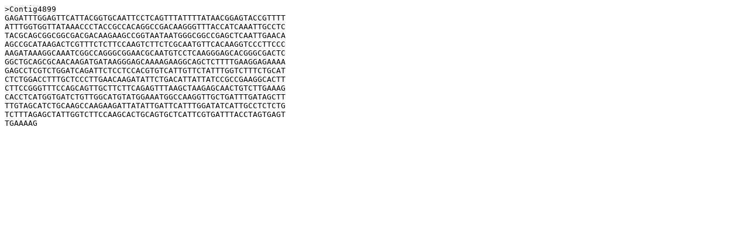

--- FILE ---
content_type: text/html
request_url: https://ipomoeanil.nibb.ac.jp/cgi-bin/getSeq?Contig4899
body_size: 833
content:
<HTML><BODY bgcolor=#ffffff>
<PRE>
>Contig4899
GAGATTTGGAGTTCATTACGGTGCAATTCCTCAGTTTATTTTATAACGGAGTACCGTTTT
ATTTGGTGGTTATAAACCCTACCGCCACAGGCCGACAAGGGTTTACCATCAAATTGCCTC
TACGCAGCGGCGGCGACGACAAGAAGCCGGTAATAATGGGCGGCCGAGCTCAATTGAACA
AGCCGCATAAGACTCGTTTCTCTTCCAAGTCTTCTCGCAATGTTCACAAGGTCCCTTCCC
AAGATAAAGGCAAATCGGCCAGGGCGGAACGCAATGTCCTCAAGGGAGCACGGGCGACTC
GGCTGCAGCGCAACAAGATGATAAGGGAGCAAAAGAAGGCAGCTCTTTTGAAGGAGAAAA
GAGCCTCGTCTGGATCAGATTCTCCTCCACGTGTCATTGTTCTATTTGGTCTTTCTGCAT
CTCTGGACCTTTGCTCCCTTGAACAAGATATTCTGACATTATTATCCGCCGAAGGCACTT
CTTCCGGGTTTCCAGCAGTTGCTTCTTCAGAGTTTAAGCTAAGAGCAACTGTCTTGAAAG
CACCTCATGGTGATCTGTTGGCATGTATGGAAATGGCCAAGGTTGCTGATTTGATAGCTT
TTGTAGCATCTGCAAGCCAAGAAGATTATATTGATTCATTTGGATATCATTGCCTCTCTG
TCTTTAGAGCTATTGGTCTTCCAAGCACTGCAGTGCTCATTCGTGATTTACCTAGTGAGT
TGAAAAG
</PRE>
</BODY></HTML>
